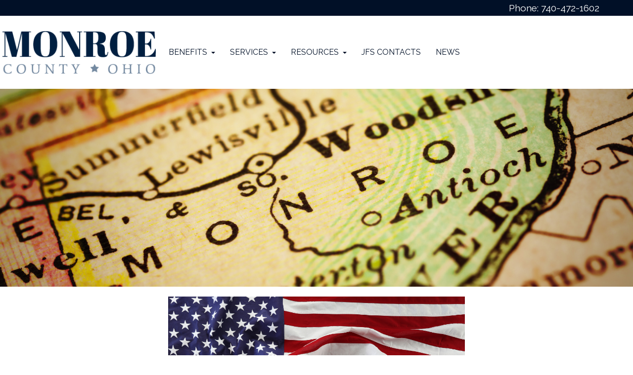

--- FILE ---
content_type: text/html
request_url: https://www.monroecountyjfs.com/
body_size: 2771
content:
<!doctype html>
<html lang="en">
<head>
<meta charset="utf-8">
<title>Monroe County Department of Job and Family Services</title>
<meta name="description" content="Monroe County Department of Family Services Woodsfield is the local county Social Services Department that handles family support social services. These services include a variety of financial resources.
The Ohio Department of Job and Family Services offices help with: Cash Assistance, Child Care Assistance, Child Support, Food Assistance, Health Care. This local office manages these programs. Some people call them the welfare department. You can apply at this office for these welfare services or apply online.">
<meta name="keywords" content="Food Assistance, Cash Assistance, Medical Assistance">
<meta name="author" content="Monroe County Department of Job and Family Services">
<meta name="robots" content="index, follow">
<meta property="og:title" content="Monroe County Department of Job and Family Services">
<meta property="og:description" content="Monroe County Department of Family Services Woodsfield is the local county Social Services Department that handles family support social services. These services include a variety of financial resources. The Ohio Department of Job and Family Services offices help with: Cash Assistance, Child Care Assistance, Child Support, Food Assistance, Health Care. This local office manages these programs. Some people call them the welfare department. You can apply at this office for these welfare services or apply online.">
<meta property="og:url" content="https://www.monroecountyjfs.com/">
<meta property="og:image" content="https://www.monroecountyjfs.com/images/iStock-507070872.jpg">
<meta name="twitter:card" content="summary_large_image">
<meta name="twitter:title" content="Monroe County Department of Job and Family Services">
<meta name="twitter:description" content="Monroe County Department of Family Services Woodsfield is the local county Social Services Department that handles family support social services. These services include a variety of financial resources. The Ohio Department of Job and Family Services offices help with: Cash Assistance, Child Care Assistance, Child Support, Food Assistance, Health Care. This local office manages these programs. Some people call them the welfare department. You can apply at this office for these welfare services or apply online.">
<meta name="twitter:site" content="https://www.monroecountyjfs.com/">
<meta name="twitter:creator" content="@webchickcom">
<meta name="twitter:image" content="https://www.monroecountyjfs.com/images/iStock-507070872.jpg">
<meta name="twitter:image:alt" content="Monroe County Department of Job and Family Services">
<meta name="viewport" content="width=device-width, initial-scale=1.0">
<link href="https://www.monroecountyjfs.com/" rel="canonical">
<link href="font-awesome.min.css" rel="stylesheet">
<link href="https://fonts.googleapis.com/css?family=Raleway:400&subset=latin&display=swap" rel="stylesheet">
<link href="index.css?v=142" rel="stylesheet">
</head>
<body>
<div id="wb_LayoutGridnavmenu" role="navigation">
<div id="LayoutGridnavmenu">
<div class="col-1">
<a class="skip-main" href="/#main"><font color="white" background-color="black">Skip to content</a></font><div id="wb_LayoutGridtp">
<div id="LayoutGridtp">
<div class="row">
<div class="col-1">
</div>
<div class="col-2">
<div id="wb_tpphone">
<span style="color:#FFFFFF;font-family:Raleway;font-size:19px;">Phone: <a href="tel:740-472-1602" class="telehite">740-472-1602</a></span>
</div>
</div>
</div>
</div>
</div>
<div id="wb_LayoutGridmenu">
<div id="LayoutGridmenu">
<div class="col-1">
<div id="wb_logo">
<a href="https://www.monroecountyjfs.com/"><img src="images/logo.png" id="logo" alt="Monroe County Department of Job and Family Services logo" title="Monroe County Department of JFS" width="315" height="89"></a>
</div>
</div>
<div class="col-2">
<div id="wb_Extension2">
<div id="Extension2" class="Extension2" style="width:100%;height:auto !important;">
   <div class="container">
      <div class="navbar-header">
        <button type="button" title="Menu" aria-label="Menu" class="navbar-toggle" data-toggle="collapse" data-target=".Extension2-navbar-collapse">
         <span class="icon-bar"></span>
         <span class="icon-bar"></span>
         <span class="icon-bar"></span>
         </button>
        <p id="Extension2-navbar-text" class="navbar-text">Menu</p>
      </div>
      <div class="Extension2-navbar-collapse collapse">
      <ul class="nav navbar-nav">
      <li class="dropdown">
         <a href="#" class="dropdown-toggle" data-toggle="dropdown">BENEFITS <b class="caret"></b></a>
         <ul class="dropdown-menu">
            <li><a href="https://www.monroecountyjfs.com/unemployment-information.html">Unemployment Information</a></li>
            <li><a href="https://jobseeker.ohiomeansjobs.monster.com/" target="_blank">Ohio Means Jobs</a></li>
            <li><a href="https://benefits.ohio.gov/" target="_blank">Ohio Benefits</a></li>
            <li><a href="https://jfs.ohio.gov/ofam/foodstamps.stm" target="_blank">Ohio EBT (Electronic Benefits Transfer)</a></li>
            <li><a href="https://jfs.ohio.gov/OWF/prc/Guidance/index.stm" target="_blank">Food Assistance</a></li>
            <li><a href="https://www.monroecountyjfs.com/pdf/Request-Assistance-Cash.pdf">Office of Family Assistance Application</a></li>
            <li><a href="https://www.benefits.gov/benefit/1610" target="_blank">Ohio Healthy Start</a></li>
            <li><a href="https://jfs.ohio.gov/CDC/" target="_blank">ODJFS Child Care</a></li>
         </ul>
      </li>
      <li class="dropdown">
         <a href="#" class="dropdown-toggle" data-toggle="dropdown">SERVICES <b class="caret"></b></a>
         <ul class="dropdown-menu">
            <li><a href="https://www.monroecountyjfs.com/children-adult-protective-services.html">Children/Adult Protective Services</a></li>
            <li><a href="https://www.monroecountyjfs.com/child-support-agency.html">Child Support Enforcement</a></li>
            <li><a href="https://www.monroecountyjfs.com/income-maintenance.html">Income Maintenance</a></li>
            <li><a href="https://www.monroecountyjfs.com/workforce-investment.html">Workforce Investment</a></li>
         </ul>
      </li>
      <li class="dropdown">
         <a href="#" class="dropdown-toggle" data-toggle="dropdown">RESOURCES <b class="caret"></b></a>
         <ul class="dropdown-menu">
            <li><a href="https://jobseeker.ohiomeansjobs.monster.com/" target="_blank">Ohio Means Jobs</a></li>
            <li><a href="https://benefits.ohio.gov/" target="_blank">Ohio Benefits</a></li>
            <li><a href="https://medicaid.ohio.gov/" target="_blank">Medicaid</a></li>
            <li><a href="https://jfs.ohio.gov/ofam/foodstamps.stm" target="_blank">Supplemental Nutrition Assistance Program (SNAP)</a></li>
         </ul>
      </li>
      <li class="">
         <a href="https://www.monroecountyjfs.com/contact-JFS.html">JFS CONTACTS</a>
      </li>
      <li class="">
         <a href="https://www.monroecountyjfs.com/news-JFS.html">NEWS</a>
      </li>
      </ul>
      </div>
   </div>
</div>
</div>
</div>
</div>
</div>
</div>
</div>
</div>
<div id="wb_LayoutGridbanner" role="banner">
<div id="LayoutGridbanner">
<div class="row">
<div class="col-1">
</div>
</div>
</div>
</div>
<div id="wb_main" role="main">
<div id="main">
<div class="row">
<div class="col-1">
<div id="wb_Image1">
<img src="images/USA%20Martin%20Luther%20King%2c%20jr.%20day%20Instagram%20Post.png" id="Image1" alt="merry christmas " title="holiday" width="1300" height="1300">
</div>
<div id="wb_LayoutGriresources">
<div id="LayoutGriresources">
<div class="row">
<div class="col-1">
<div id="wb_unemploymentimg">
<a href="unemployment-information.html"><img src="images/job%2dsm.jpg" id="unemploymentimg" alt="together gear" title="unemployment" width="423" height="363"></a>
</div>
<div id="wb_unemploymentlink">
<span style="color:#000000;font-family:Raleway;font-size:20px;"><a href="unemployment-information.html" class="black">UNEMPLOYMENT INFORMATION</a></span>
</div>
</div>
<div class="col-2">
<div id="wb_incomeimg">
<a href="income-maintenance.html"><img src="images/assistance%2dsm.jpg" id="incomeimg" alt="hands arround people cutout" title="income maintenance" width="423" height="363"></a>
</div>
<div id="wb_incometext">
<span style="color:#000000;font-family:Raleway;font-size:20px;"><a href="income-maintenance.html" class="black">INCOME MAINTENANCE</a></span>
</div>
</div>
<div class="col-3">
<div id="wb_workforceimg">
<a href="workforce-investment.html"><img src="images/OhioMeansJobs%2bMonroe%2dCounty%2dVERT%2dCOLOR.jpg" id="workforceimg" alt="man standing with orange vest" title="workforce" width="423" height="486"></a>
</div>
<div id="wb_workforcetext">
<span style="color:#000000;font-family:Raleway;font-size:20px;"><a href="workforce-investment.html" class="black">WORKFORCE</a></span>
</div>
</div>
</div>
</div>
</div>
<div id="wb_LayoutGridsupport">
<div id="LayoutGridsupport">
<div class="col-1">
<div id="wb_kids">
<img src="images/iStock%2d1018792424.jpg" id="kids" alt="kids all lines up" title="child supprt" width="433" height="289">
</div>
</div>
<div class="col-2">
<div id="wb_support">
<span style="color:#DCDCDC;font-family:Raleway;font-size:19px;">Monroe County Job and Family Services </span><span style="color:#FFFFFF;font-family:Raleway;font-size:24px;"><br></span><h1><a href="https://www.monroecountyjfs.com/child-support-agency.html" class="white">Child Support Enforcement</a></h1>
</div>
<div id="wb_Text1">
<span style="color:#DCDCDC;font-family:Raleway;font-size:19px;">The Ohio Valley Educational Service Center, in collaboration with Switzerland of Ohio Schools, is considering expanding preschool services to students in the Switzerland school district.</span>
</div>
</div>
</div>
</div>
</div>
</div>
</div>
</div>
<div id="wb_LayoutGridfooter" role="contentinfo">
<div id="LayoutGridfooter">
<div class="row">
<div class="col-1">
<div id="wb_LayoutGridftlist">
<div id="LayoutGridftlist">
<div class="row">
<div class="col-1">
<div id="wb_ftaddress">
<span style="color:#000000;font-family:Raleway;font-size:19px;line-height:25px;">JOB AND FAMILY SERVICES</span><span style="color:#000000;font-family:Raleway;font-size:16px;line-height:25px;"><br></span><span style="color:#000000;font-family:Arial;font-size:16px;line-height:25px;">____________________________</span><span style="color:#000000;font-family:Raleway;font-size:16px;line-height:26px;"><br><br>Director<br>Jeanette Schwall<br><br>Location<br>100 Home Avenue<br>Woodsfield, Ohio 43793<br><br>Contact<br>Phone: <a href="tel:740-472-1602" class="telblack">740-472-1602</a><br>Fax: <a href="tel:740-472-5666" class="telblack">740-472-5666</a><br><br>Hours of Operation<br>Monday-Thursday<br>7:00am - 4:30pm</span>
</div>
</div>
<div class="col-2">
<div id="wb_ftservice">
<span style="color:#000000;font-family:Raleway;font-size:19px;line-height:25px;">SERVICES</span><span style="color:#000000;font-family:Raleway;font-size:16px;line-height:25px;"><br></span><span style="color:#000000;font-family:Arial;font-size:16px;line-height:25px;">____________________________</span><span style="color:#000000;font-family:Raleway;font-size:16px;line-height:26px;"><br><br><a href="children-adult-protective-services.html" class="blacknoline">Children/Adult Protective Services</a><br><a href="child-support-agency.html" class="blacknoline">Child Support Enforcement</a><br><a href="income-maintenance.html" class="blacknoline">Income Maintenance</a><br><a href="workforce-investment.html" class="blacknoline">Workforce Investment</a></span>
</div>
</div>
<div class="col-3">
<div id="wb_ftbenefits">
<span style="color:#000000;font-family:Raleway;font-size:19px;line-height:25px;">BENEFITS + APPLICATIONS</span><span style="color:#000000;font-family:Raleway;font-size:16px;line-height:25px;"><br></span><span style="color:#000000;font-family:Arial;font-size:16px;line-height:25px;">____________________________</span><span style="color:#000000;font-family:Raleway;font-size:16px;line-height:26px;"><br><br><a href="https://www.monroecountyjfs.com/unemployment-information.html" class="blacknoline" target="_blank">Unemployment Information</a><br><a href="https://jobseeker.ohiomeansjobs.monster.com/" class="blacknoline" rel="nofollow" target="_blank">Ohio Means Jobs</a><br><a href="https://benefits.ohio.gov/" class="blacknoline" rel="nofollow" target="_blank" title="ohio benefits">Ohio Benefits</a><br><a href="https://jfs.ohio.gov/ofam/foodstamps.stm" class="blacknoline" rel="nofollow" target="_blank">Ohio EBT (Electronic Benefits Transfer)</a><br><a href="https://jfs.ohio.gov/OWF/prc/Guidance/index.stm" class="blacknoline" rel="nofollow" target="_blank">Food Assistance</a><br><a href="pdf/Request-Assistance-Cash.pdf" class="blacknoline" rel="nofollow" target="_blank">Office of Family Assistance Application</a><br><a href="https://www.benefits.gov/benefit/1610" class="blacknoline" rel="nofollow" target="_blank">Ohio Healthy Start</a><br><a href="https://jfs.ohio.gov/CDC/" class="blacknoline" rel="nofollow" target="_blank">ODJFS Child Care</a><br><a href="https://benefits.ohio.gov/eligibility-check.html?lang=" class="blacknoline" rel="nofollow" target="_blank">Medicaid</a><br><a href="https://www.fns.usda.gov/snap/state-directory" class="blacknoline" rel="nofollow" target="_blank" title="Snap Program">Supplemental Nutrition Assistance Program (SNAP)</a></span>
</div>
</div>
</div>
</div>
</div>
<div id="wb_LayoutGridconnect">
<div id="LayoutGridconnect">
<div class="row">
<div class="col-1">
<div id="wb_connectwithus">
<span style="color:#000000;font-family:Arial;font-size:16px;">____________________________<br></span><span style="color:#000000;font-family:Raleway;font-size:16px;"><br>CONNECT WITH US<br></span><span style="color:#000000;font-family:Arial;font-size:16px;">____________________________</span>
</div>
</div>
</div>
</div>
</div>
<div id="wb_LayoutGridsocial">
<div id="LayoutGridsocial">
<div class="col-1">
<div id="wb_Icon1">
<a href="https://www.facebook.com/MonroeCountyJFS/" rel="nofollow" target="_blank" title="Facebook Monroe County"><div id="Icon1" alt="Facebook Monroe County icon"><i class="fa fa-facebook-official"></i></div></a>
</div>
</div>
<div class="col-2">
<div id="wb_facebook">
<span style="color:#000000;font-family:Raleway;font-size:19px;"><a href="https://www.facebook.com/MonroeCountyJFS/" class="blacknoline" target="_blank">Facebook</a></span>
</div>
</div>
</div>
</div>
<div id="wb_LayoutGridcopyright">
<div id="LayoutGridcopyright">
<div class="row">
<div class="col-1">
<div id="wb_copyright">
<span style="color:#000000;font-family:Raleway;font-size:15px;"><a href="accessibility-statement.html" class="black">Accessibility Statement</a><br>&#0169; 2026 Monroe County Department of Job and Family Services<br>Workforce/CCMEP/WIOA<br>Website by <a href="https://www.webchick.com" class="blacknoline" target="_blank">Web Chick</a></span>
</div>
</div>
</div>
</div>
</div>
</div>
</div>
</div>
</div>
<script src="jquery-3.7.1.min.js"></script>
<script src="collapse.js"></script>
<script src="dropdown.js"></script>
<script>
$(document).ready(function()
{
   $(document).on('click','.Extension2-navbar-collapse.in',function(e)
   {
      if ($(e.target).is('a') && ($(e.target).attr('class') != 'dropdown-toggle')) 
      {
         $(this).collapse('hide');
      }
   });
});
</script>
</body>
</html>

--- FILE ---
content_type: text/css
request_url: https://www.monroecountyjfs.com/index.css?v=142
body_size: 4067
content:
body
{
   background-color: #FFFFFF;
   color: #000000;
   font-family: Arial;
   font-weight: normal;
   font-size: 13px;
   line-height: 1.1875;
   margin: 0;
   padding: 0;
}
a.black
{
   color: #000000;
   text-decoration: underline;
}
a.black:visited
{
   color: #000000;
   text-decoration: underline;
}
a.black:active
{
   color: #000000;
   text-decoration: underline;
}
a.black:hover
{
   color: #000000;
   text-decoration: none;
}
a.telblack
{
   color: #000000;
   text-decoration: none;
}
a.telblack:visited
{
   color: #000000;
   text-decoration: none;
}
a.telblack:active
{
   color: #000000;
   text-decoration: none;
}
a.telblack:hover
{
   color: #000000;
   text-decoration: none;
}
a.blacknoline
{
   color: #000000;
   text-decoration: none;
}
a.blacknoline:visited
{
   color: #000000;
   text-decoration: none;
}
a.blacknoline:active
{
   color: #000000;
   text-decoration: none;
}
a.blacknoline:hover
{
   color: #000000;
   text-decoration: underline;
}
a.telehite
{
   color: #FFFFFF;
   text-decoration: none;
}
a.telehite:visited
{
   color: #FFFFFF;
   text-decoration: none;
}
a.telehite:active
{
   color: #FFFFFF;
   text-decoration: none;
}
a.telehite:hover
{
   color: #FFFFFF;
   text-decoration: none;
}
a.white
{
   color: #FFFFFF;
   text-decoration: underline;
}
a.white:visited
{
   color: #FFFFFF;
   text-decoration: underline;
}
a.white:active
{
   color: #FFFFFF;
   text-decoration: underline;
}
a.white:hover
{
   color: #FFFFFF;
   text-decoration: none;
}
h1, .h1
{
   font-family: Raleway;
   font-weight: normal;
   font-size: 29px;
   text-decoration: none;
   color: #FFFFFF;
   --color: #FFFFFF;
   background-color: transparent;
   margin: 0 0 0 0;
   padding: 0 0 0 0;
   display: inline;
}
@media only screen and (min-width: 1024px) and (max-width: 1299px)
{
}
@media only screen and (max-width: 1023px)
{
}
#wb_Image1
{
   margin: 0;
   vertical-align: top;
}
#Image1
{
   border: 0px solid #000000;
   border-radius: 0px;
   box-sizing: border-box;
   padding: 0;
   display: block;
   width: 100%;
   height: auto;
   max-width: 600px;
   margin-left: auto;
   margin-right: auto;
   vertical-align: top;
}
#wb_LayoutGridtp
{
   clear: both;
   position: relative;
   table-layout: fixed;
   display: table;
   text-align: center;
   width: 100%;
   background-color: #011027;
   background-image: none;
   border: 0px solid #CCCCCC;
   border-radius: 0px;
   box-sizing: border-box;
   margin: 0;
}
#LayoutGridtp
{
   box-sizing: border-box;
   padding: 0;
   margin-right: auto;
   margin-left: auto;
   max-width: 1300px;
}
#LayoutGridtp > .row
{
   margin-right: 0;
   margin-left: 0;
}
#LayoutGridtp > .row > .col-1, #LayoutGridtp > .row > .col-2
{
   box-sizing: border-box;
   font-size: 0;
   min-height: 1px;
   padding-right: 0px;
   padding-left: 0px;
   position: relative;
}
#LayoutGridtp > .row > .col-1, #LayoutGridtp > .row > .col-2
{
   float: left;
}
#LayoutGridtp > .row > .col-1
{
   background-color: transparent;
   background-image: none;
   border: 0px solid #FFFFFF;
   border-radius: 0px;
   width: 75%;
   text-align: left;
}
#LayoutGridtp > .row > .col-2
{
   background-color: transparent;
   background-image: none;
   border: 0px solid #FFFFFF;
   border-radius: 0px;
   width: 25%;
   text-align: center;
}
#LayoutGridtp:before,
#LayoutGridtp:after,
#LayoutGridtp .row:before,
#LayoutGridtp .row:after
{
   display: table;
   content: " ";
}
#LayoutGridtp:after,
#LayoutGridtp .row:after
{
   clear: both;
}
@media (max-width: 1024px)
{
#LayoutGridtp > .row > .col-1, #LayoutGridtp > .row > .col-2
{
   float: none;
   width: 100% !important;
}
}
#wb_LayoutGridnavmenu
{
   clear: both;
   position: relative;
   table-layout: fixed;
   display: table;
   text-align: center;
   width: 100%;
   background-color: #000000;
   background-image: none;
   border: 0px solid #CCCCCC;
   border-radius: 0px;
   box-sizing: border-box;
   margin: 0;
}
#LayoutGridnavmenu
{
   box-sizing: border-box;
   display: flex;
   flex-direction: row;
   flex-wrap: wrap;
   padding: 0;
   margin-right: auto;
   margin-left: auto;
}
#LayoutGridnavmenu > .col-1
{
   box-sizing: border-box;
   font-size: 0;
   min-height: 1px;
   padding-right: 0px;
   padding-left: 0px;
   position: relative;
}
#LayoutGridnavmenu > .col-1
{
   flex: 0 0 auto;
}
#LayoutGridnavmenu > .col-1
{
   background-color: transparent;
   background-image: none;
   border: 0px solid #FFFFFF;
   border-radius: 0px;
   flex-basis: 100%;
   max-width: 100%;
   display: flex;
   flex-wrap: wrap;
   align-content: center;
   align-self: stretch;
   align-items: center;
   justify-content: center;
   text-align: center;
}
@media (max-width: 900px)
{
#LayoutGridnavmenu > .col-1
{
   flex-basis: 100% !important;
   max-width: 100% !important;
}
}
#wb_LayoutGridbanner
{
   clear: both;
   position: relative;
   table-layout: fixed;
   display: table;
   text-align: center;
   width: 100%;
   background-color: transparent;
   background-image: url('images/iStock%2d507070872.jpg');
   background-repeat: no-repeat;
   background-position: center center;
   background-attachment: scroll;
   background-size: cover;
   border: 0px solid #CCCCCC;
   border-radius: 0px;
   box-sizing: border-box;
   margin: 0;
}
#LayoutGridbanner
{
   box-sizing: border-box;
   padding: 200px 15px 200px 15px;
   margin-right: auto;
   margin-left: auto;
}
#LayoutGridbanner > .row
{
   margin-right: -15px;
   margin-left: -15px;
}
#LayoutGridbanner > .row > .col-1
{
   box-sizing: border-box;
   font-size: 0;
   min-height: 1px;
   padding-right: 15px;
   padding-left: 15px;
   position: relative;
}
#LayoutGridbanner > .row > .col-1
{
   float: left;
}
#LayoutGridbanner > .row > .col-1
{
   background-color: transparent;
   background-image: none;
   border: 0px solid #FFFFFF;
   border-radius: 0px;
   width: 100%;
   text-align: left;
}
#LayoutGridbanner:before,
#LayoutGridbanner:after,
#LayoutGridbanner .row:before,
#LayoutGridbanner .row:after
{
   display: table;
   content: " ";
}
#LayoutGridbanner:after,
#LayoutGridbanner .row:after
{
   clear: both;
}
@media (max-width: 480px)
{
#LayoutGridbanner > .row > .col-1
{
   float: none;
   width: 100% !important;
}
}
#wb_logo
{
   margin: 0;
   vertical-align: top;
}
#logo
{
   border: 0px solid #000000;
   border-radius: 0px;
   box-sizing: border-box;
   padding: 0;
   display: block;
   width: 100%;
   height: auto;
   max-width: 340px;
   margin-left: auto;
   margin-right: auto;
   vertical-align: top;
}
#wb_LayoutGridmenu
{
   clear: both;
   position: relative;
   table-layout: fixed;
   display: table;
   text-align: center;
   width: 100%;
   background-color: #FFFFFF;
   background-image: none;
   border: 0px solid #CCCCCC;
   border-radius: 0px;
   box-sizing: border-box;
   margin: 0;
}
#LayoutGridmenu
{
   box-sizing: border-box;
   display: flex;
   flex-direction: row;
   flex-wrap: wrap;
   padding: 10px 0 10px 0;
   margin-right: auto;
   margin-left: auto;
   max-width: 1300px;
}
#LayoutGridmenu > .col-1, #LayoutGridmenu > .col-2
{
   box-sizing: border-box;
   font-size: 0;
   min-height: 1px;
   padding-right: 5px;
   padding-left: 5px;
   position: relative;
}
#LayoutGridmenu > .col-1, #LayoutGridmenu > .col-2
{
   flex: 0 0 auto;
}
#LayoutGridmenu > .col-1
{
   background-color: transparent;
   background-image: none;
   border: 0px solid #FFFFFF;
   border-radius: 0px;
   flex-basis: 25%;
   max-width: 25%;
   display: flex;
   flex-wrap: wrap;
   align-content: flex-start;
   align-self: stretch;
   align-items: flex-start;
   justify-content: flex-start;
   text-align: left;
}
#LayoutGridmenu > .col-2
{
   background-color: transparent;
   background-image: none;
   border: 0px solid #FFFFFF;
   border-radius: 0px;
   flex-basis: 75%;
   max-width: 75%;
   display: flex;
   flex-wrap: wrap;
   align-content: center;
   align-self: stretch;
   align-items: center;
   justify-content: flex-start;
   text-align: left;
}
@media (max-width: 1024px)
{
#LayoutGridmenu > .col-1, #LayoutGridmenu > .col-2
{
   flex-basis: 100% !important;
   max-width: 100% !important;
}
}
#wb_main
{
   clear: both;
   position: relative;
   table-layout: fixed;
   display: table;
   text-align: center;
   width: 100%;
   background-color: transparent;
   background-image: none;
   border: 0px solid #CCCCCC;
   border-radius: 0px;
   box-sizing: border-box;
   margin: 0;
}
#main
{
   box-sizing: border-box;
   padding: 20px 0 0 0;
   margin-right: auto;
   margin-left: auto;
   max-width: 1300px;
}
#main > .row
{
   margin-right: 0;
   margin-left: 0;
}
#main > .row > .col-1
{
   box-sizing: border-box;
   font-size: 0;
   min-height: 1px;
   padding-right: 0px;
   padding-left: 0px;
   position: relative;
}
#main > .row > .col-1
{
   float: left;
}
#main > .row > .col-1
{
   background-color: transparent;
   background-image: none;
   border: 0px solid #FFFFFF;
   border-radius: 0px;
   width: 100%;
   text-align: center;
}
#main:before,
#main:after,
#main .row:before,
#main .row:after
{
   display: table;
   content: " ";
}
#main:after,
#main .row:after
{
   clear: both;
}
@media (max-width: 1024px)
{
#main > .row > .col-1
{
   float: none;
   width: 100% !important;
}
}
#wb_tpphone 
{
   background-color: transparent;
   background-image: none;
   border: 0px solid #000000;
   border-radius: 0px;
   padding: 5px 5px 5px 5px;
   margin: 0;
   text-align: center;
}
#wb_tpphone div
{
   text-align: center;
}
#wb_tpphone
{
   display: block;
   margin: 0;
   box-sizing: border-box;
   width: 100%;
}
#wb_LayoutGridfooter
{
   clear: both;
   position: relative;
   table-layout: fixed;
   display: table;
   text-align: center;
   width: 100%;
   background-color: #E8E8E8;
   background-image: none;
   border: 0px solid #CCCCCC;
   border-radius: 0px;
   box-sizing: border-box;
   margin: 0;
}
#LayoutGridfooter
{
   box-sizing: border-box;
   padding: 0;
   margin-right: auto;
   margin-left: auto;
}
#LayoutGridfooter > .row
{
   margin-right: 0;
   margin-left: 0;
}
#LayoutGridfooter > .row > .col-1
{
   box-sizing: border-box;
   font-size: 0;
   min-height: 1px;
   padding-right: 0px;
   padding-left: 0px;
   position: relative;
}
#LayoutGridfooter > .row > .col-1
{
   float: left;
}
#LayoutGridfooter > .row > .col-1
{
   background-color: transparent;
   background-image: none;
   border: 0px solid #FFFFFF;
   border-radius: 0px;
   width: 100%;
   text-align: left;
}
#LayoutGridfooter:before,
#LayoutGridfooter:after,
#LayoutGridfooter .row:before,
#LayoutGridfooter .row:after
{
   display: table;
   content: " ";
}
#LayoutGridfooter:after,
#LayoutGridfooter .row:after
{
   clear: both;
}
@media (max-width: 480px)
{
#LayoutGridfooter > .row > .col-1
{
   float: none;
   width: 100% !important;
}
}
#wb_LayoutGridftlist
{
   clear: both;
   position: relative;
   table-layout: fixed;
   display: table;
   text-align: center;
   width: 100%;
   background-color: transparent;
   background-image: none;
   border: 0px solid #CCCCCC;
   border-radius: 0px;
   box-sizing: border-box;
   margin: 0;
}
#LayoutGridftlist
{
   box-sizing: border-box;
   padding: 20px 15px 10px 15px;
   margin-right: auto;
   margin-left: auto;
   max-width: 1300px;
}
#LayoutGridftlist > .row
{
   margin-right: -15px;
   margin-left: -15px;
}
#LayoutGridftlist > .row > .col-1, #LayoutGridftlist > .row > .col-2, #LayoutGridftlist > .row > .col-3
{
   box-sizing: border-box;
   font-size: 0;
   min-height: 1px;
   padding-right: 15px;
   padding-left: 15px;
   position: relative;
}
#LayoutGridftlist > .row > .col-1, #LayoutGridftlist > .row > .col-2, #LayoutGridftlist > .row > .col-3
{
   float: left;
}
#LayoutGridftlist > .row > .col-1
{
   background-color: transparent;
   background-image: none;
   border: 0px solid #FFFFFF;
   border-radius: 0px;
   width: 33.33333333%;
   text-align: left;
}
#LayoutGridftlist > .row > .col-2
{
   background-color: transparent;
   background-image: none;
   border: 0px solid #FFFFFF;
   border-radius: 0px;
   width: 33.33333333%;
   text-align: left;
}
#LayoutGridftlist > .row > .col-3
{
   background-color: transparent;
   background-image: none;
   border: 0px solid #FFFFFF;
   border-radius: 0px;
   width: 33.33333333%;
   text-align: left;
}
#LayoutGridftlist:before,
#LayoutGridftlist:after,
#LayoutGridftlist .row:before,
#LayoutGridftlist .row:after
{
   display: table;
   content: " ";
}
#LayoutGridftlist:after,
#LayoutGridftlist .row:after
{
   clear: both;
}
@media (max-width: 1024px)
{
#LayoutGridftlist > .row > .col-1, #LayoutGridftlist > .row > .col-2, #LayoutGridftlist > .row > .col-3
{
   float: none;
   width: 100% !important;
}
}
#wb_ftaddress 
{
   background-color: transparent;
   background-image: none;
   border: 0px solid #000000;
   border-radius: 0px;
   padding: 0 0 30px 0;
   margin: 0;
   text-align: left;
}
#wb_ftaddress div
{
   text-align: left;
}
#wb_ftaddress
{
   display: block;
   margin: 0;
   box-sizing: border-box;
   width: 100%;
}
#wb_ftservice 
{
   background-color: transparent;
   background-image: none;
   border: 0px solid #000000;
   border-radius: 0px;
   padding: 0 0 30px 0;
   margin: 0;
   text-align: left;
}
#wb_ftservice div
{
   text-align: left;
}
#wb_ftservice
{
   display: block;
   margin: 0;
   box-sizing: border-box;
   width: 100%;
}
#wb_LayoutGridconnect
{
   clear: both;
   position: relative;
   table-layout: fixed;
   display: table;
   text-align: center;
   width: 100%;
   background-color: transparent;
   background-image: none;
   border: 0px solid #CCCCCC;
   border-radius: 0px;
   box-sizing: border-box;
   margin: 0;
}
#LayoutGridconnect
{
   box-sizing: border-box;
   padding: 0 15px 0 15px;
   margin-right: auto;
   margin-left: auto;
   max-width: 1300px;
}
#LayoutGridconnect > .row
{
   margin-right: -15px;
   margin-left: -15px;
}
#LayoutGridconnect > .row > .col-1
{
   box-sizing: border-box;
   font-size: 0;
   min-height: 1px;
   padding-right: 15px;
   padding-left: 15px;
   position: relative;
}
#LayoutGridconnect > .row > .col-1
{
   float: left;
}
#LayoutGridconnect > .row > .col-1
{
   background-color: transparent;
   background-image: none;
   border: 0px solid #FFFFFF;
   border-radius: 0px;
   width: 100%;
   text-align: left;
}
#LayoutGridconnect:before,
#LayoutGridconnect:after,
#LayoutGridconnect .row:before,
#LayoutGridconnect .row:after
{
   display: table;
   content: " ";
}
#LayoutGridconnect:after,
#LayoutGridconnect .row:after
{
   clear: both;
}
@media (max-width: 1024px)
{
#LayoutGridconnect > .row > .col-1
{
   float: none;
   width: 100% !important;
}
}
#wb_connectwithus 
{
   background-color: transparent;
   background-image: none;
   border: 0px solid #000000;
   border-radius: 0px;
   padding: 0;
   margin: 0;
   text-align: center;
}
#wb_connectwithus div
{
   text-align: center;
}
#wb_connectwithus
{
   display: block;
   margin: 0;
   box-sizing: border-box;
   width: 100%;
}
#wb_LayoutGridsocial
{
   clear: both;
   position: relative;
   table-layout: fixed;
   display: table;
   text-align: center;
   width: 100%;
   background-color: transparent;
   background-image: none;
   border: 0px solid #CCCCCC;
   border-radius: 0px;
   box-sizing: border-box;
   margin: 0;
}
#LayoutGridsocial
{
   box-sizing: border-box;
   display: flex;
   flex-direction: row;
   flex-wrap: wrap;
   padding: 20px 0 20px 0;
   margin-right: auto;
   margin-left: auto;
   max-width: 400px;
}
#LayoutGridsocial > .col-1, #LayoutGridsocial > .col-2
{
   box-sizing: border-box;
   font-size: 0;
   min-height: 1px;
   padding-right: 10px;
   padding-left: 10px;
   position: relative;
}
#LayoutGridsocial > .col-1, #LayoutGridsocial > .col-2
{
   flex: 0 0 auto;
}
#LayoutGridsocial > .col-1
{
   background-color: transparent;
   background-image: none;
   border: 0px solid #FFFFFF;
   border-radius: 0px;
   flex-basis: 50%;
   max-width: 50%;
   display: flex;
   flex-wrap: wrap;
   align-content: flex-start;
   align-self: stretch;
   align-items: flex-start;
   justify-content: flex-end;
   text-align: right;
}
#LayoutGridsocial > .col-2
{
   background-color: transparent;
   background-image: none;
   border: 0px solid #FFFFFF;
   border-radius: 0px;
   flex-basis: 50%;
   max-width: 50%;
   display: flex;
   flex-wrap: wrap;
   align-content: center;
   align-self: stretch;
   align-items: center;
   justify-content: center;
   text-align: center;
}
@media (max-width: 300px)
{
#LayoutGridsocial > .col-1, #LayoutGridsocial > .col-2
{
   flex-basis: 100% !important;
   max-width: 100% !important;
}
}
#wb_facebook 
{
   background-color: transparent;
   background-image: none;
   border: 0px solid #000000;
   border-radius: 0px;
   padding: 0 10px 0 0;
   margin: 0;
   text-align: left;
}
#wb_facebook div
{
   text-align: left;
}
#wb_facebook
{
   display: block;
   margin: 0;
   box-sizing: border-box;
   width: 100%;
}
#wb_LayoutGridcopyright
{
   clear: both;
   position: relative;
   table-layout: fixed;
   display: table;
   text-align: center;
   width: 100%;
   background-color: transparent;
   background-image: none;
   border: 0px solid #CCCCCC;
   border-radius: 0px;
   box-sizing: border-box;
   margin: 0;
}
#LayoutGridcopyright
{
   box-sizing: border-box;
   padding: 0 15px 0 15px;
   margin-right: auto;
   margin-left: auto;
   max-width: 1300px;
}
#LayoutGridcopyright > .row
{
   margin-right: -15px;
   margin-left: -15px;
}
#LayoutGridcopyright > .row > .col-1
{
   box-sizing: border-box;
   font-size: 0;
   min-height: 1px;
   padding-right: 15px;
   padding-left: 15px;
   position: relative;
}
#LayoutGridcopyright > .row > .col-1
{
   float: left;
}
#LayoutGridcopyright > .row > .col-1
{
   background-color: transparent;
   background-image: none;
   border: 0px solid #FFFFFF;
   border-radius: 0px;
   width: 100%;
   text-align: left;
}
#LayoutGridcopyright:before,
#LayoutGridcopyright:after,
#LayoutGridcopyright .row:before,
#LayoutGridcopyright .row:after
{
   display: table;
   content: " ";
}
#LayoutGridcopyright:after,
#LayoutGridcopyright .row:after
{
   clear: both;
}
@media (max-width: 480px)
{
#LayoutGridcopyright > .row > .col-1
{
   float: none;
   width: 100% !important;
}
}
#wb_copyright 
{
   background-color: transparent;
   background-image: none;
   border: 0px solid #000000;
   border-radius: 0px;
   padding: 20px 0 20px 0;
   margin: 0;
   text-align: center;
}
#wb_copyright div
{
   text-align: center;
}
#wb_copyright
{
   display: block;
   margin: 0;
   box-sizing: border-box;
   width: 100%;
}
#wb_LayoutGriresources
{
   clear: both;
   position: relative;
   table-layout: fixed;
   display: table;
   text-align: center;
   width: 100%;
   background-color: transparent;
   background-image: none;
   border: 0px solid #CCCCCC;
   border-radius: 0px;
   box-sizing: border-box;
   margin: 0;
}
#LayoutGriresources
{
   box-sizing: border-box;
   padding: 40px 5px 0 5px;
   margin-right: auto;
   margin-left: auto;
   max-width: 1400px;
}
#LayoutGriresources > .row
{
   margin-right: -5px;
   margin-left: -5px;
}
#LayoutGriresources > .row > .col-1, #LayoutGriresources > .row > .col-2, #LayoutGriresources > .row > .col-3
{
   box-sizing: border-box;
   font-size: 0;
   min-height: 1px;
   padding-right: 5px;
   padding-left: 5px;
   position: relative;
}
#LayoutGriresources > .row > .col-1, #LayoutGriresources > .row > .col-2, #LayoutGriresources > .row > .col-3
{
   float: left;
}
#LayoutGriresources > .row > .col-1
{
   background-color: transparent;
   background-image: none;
   border: 0px solid #FFFFFF;
   border-radius: 0px;
   width: 33.33333333%;
   text-align: left;
}
#LayoutGriresources > .row > .col-2
{
   background-color: transparent;
   background-image: none;
   border: 0px solid #FFFFFF;
   border-radius: 0px;
   width: 33.33333333%;
   text-align: left;
}
#LayoutGriresources > .row > .col-3
{
   background-color: transparent;
   background-image: none;
   border: 0px solid #FFFFFF;
   border-radius: 0px;
   width: 33.33333333%;
   text-align: left;
}
#LayoutGriresources:before,
#LayoutGriresources:after,
#LayoutGriresources .row:before,
#LayoutGriresources .row:after
{
   display: table;
   content: " ";
}
#LayoutGriresources:after,
#LayoutGriresources .row:after
{
   clear: both;
}
@media (max-width: 950px)
{
#LayoutGriresources > .row > .col-1, #LayoutGriresources > .row > .col-2, #LayoutGriresources > .row > .col-3
{
   float: none;
   width: 100% !important;
}
}
#wb_unemploymentimg
{
   margin: 0;
   vertical-align: top;
}
#unemploymentimg
{
   border: 0px solid #000000;
   border-radius: 0px;
   box-sizing: border-box;
   padding: 0;
   display: block;
   width: 100%;
   height: auto;
   max-width: 350px;
   margin-left: auto;
   margin-right: auto;
   vertical-align: top;
}
#wb_unemploymentlink 
{
   background-color: transparent;
   background-image: none;
   border: 0px solid #000000;
   border-radius: 0px;
   padding: 20px 0 20px 0;
   margin: 0;
   text-align: center;
}
#wb_unemploymentlink div
{
   text-align: center;
}
#wb_unemploymentlink
{
   display: block;
   margin: 0;
   box-sizing: border-box;
   width: 100%;
}
#wb_incomeimg
{
   margin: 0;
   vertical-align: top;
}
#incomeimg
{
   border: 0px solid #000000;
   border-radius: 0px;
   box-sizing: border-box;
   padding: 0;
   display: block;
   width: 100%;
   height: auto;
   max-width: 350px;
   margin-left: auto;
   margin-right: auto;
   vertical-align: top;
}
#wb_incometext 
{
   background-color: transparent;
   background-image: none;
   border: 0px solid #000000;
   border-radius: 0px;
   padding: 20px 0 20px 0;
   margin: 0;
   text-align: center;
}
#wb_incometext div
{
   text-align: center;
}
#wb_incometext
{
   display: block;
   margin: 0;
   box-sizing: border-box;
   width: 100%;
}
#wb_workforcetext 
{
   background-color: transparent;
   background-image: none;
   border: 0px solid #000000;
   border-radius: 0px;
   padding: 20px 0 20px 0;
   margin: 0;
   text-align: center;
}
#wb_workforcetext div
{
   text-align: center;
}
#wb_workforcetext
{
   display: block;
   margin: 0;
   box-sizing: border-box;
   width: 100%;
}
#wb_workforceimg
{
   margin: 0;
   vertical-align: top;
}
#workforceimg
{
   border: 0px solid #000000;
   border-radius: 0px;
   box-sizing: border-box;
   padding: 0;
   display: block;
   width: 100%;
   height: auto;
   max-width: 260px;
   margin-left: auto;
   margin-right: auto;
   vertical-align: top;
}
#wb_LayoutGridsupport
{
   clear: both;
   position: relative;
   table-layout: fixed;
   display: table;
   text-align: center;
   width: 100%;
   background-color: #011027;
   background-image: none;
   border: 0px solid #CCCCCC;
   border-radius: 0px;
   box-sizing: border-box;
   margin: 0;
}
#LayoutGridsupport
{
   box-sizing: border-box;
   display: flex;
   flex-direction: row;
   flex-wrap: wrap;
   padding: 0;
   margin-right: auto;
   margin-left: auto;
}
#LayoutGridsupport > .col-1, #LayoutGridsupport > .col-2
{
   box-sizing: border-box;
   font-size: 0;
   min-height: 1px;
   padding-right: 0px;
   padding-left: 0px;
   position: relative;
}
#LayoutGridsupport > .col-1, #LayoutGridsupport > .col-2
{
   flex: 0 0 auto;
}
#LayoutGridsupport > .col-1
{
   background-color: transparent;
   background-image: none;
   border: 0px solid #FFFFFF;
   border-radius: 0px;
   flex-basis: 33.33333333%;
   max-width: 33.33333333%;
   display: flex;
   flex-wrap: wrap;
   align-content: flex-start;
   align-self: stretch;
   align-items: flex-start;
   justify-content: flex-start;
   text-align: left;
}
#LayoutGridsupport > .col-2
{
   background-color: transparent;
   background-image: none;
   border: 0px solid #FFFFFF;
   border-radius: 0px;
   flex-basis: 66.66666667%;
   max-width: 66.66666667%;
   display: flex;
   flex-wrap: wrap;
   align-content: center;
   align-self: stretch;
   align-items: center;
   justify-content: center;
   text-align: center;
}
@media (max-width: 950px)
{
#LayoutGridsupport > .col-1, #LayoutGridsupport > .col-2
{
   flex-basis: 100% !important;
   max-width: 100% !important;
}
}
#wb_support 
{
   background-color: transparent;
   background-image: none;
   border: 0px solid #000000;
   border-radius: 0px;
   padding: 20px 0 20px 20px;
   margin: 0;
   text-align: left;
}
#wb_support div
{
   text-align: left;
}
#wb_support
{
   display: block;
   margin: 0;
   box-sizing: border-box;
   width: 100%;
}
#wb_kids
{
   margin: 0;
   vertical-align: top;
}
#kids
{
   border: 0px solid #000000;
   border-radius: 0px;
   box-sizing: border-box;
   padding: 0;
   display: block;
   width: 100%;
   height: auto;
   max-width: 900px;
   margin-left: auto;
   margin-right: auto;
   vertical-align: top;
}
#wb_ftbenefits 
{
   background-color: transparent;
   background-image: none;
   border: 0px solid #000000;
   border-radius: 0px;
   padding: 0 0 30px 0;
   margin: 0;
   text-align: left;
}
#wb_ftbenefits div
{
   text-align: left;
}
#wb_ftbenefits
{
   display: block;
   margin: 0;
   box-sizing: border-box;
   width: 100%;
}
#wb_Text1 
{
   background-color: transparent;
   background-image: none;
   border: 0px solid #000000;
   border-radius: 0px;
   padding: 20px 0 20px 20px;
   margin: 0;
   text-align: left;
}
#wb_Text1 div
{
   text-align: left;
}
#wb_Text1
{
   display: block;
   margin: 0;
   box-sizing: border-box;
   width: 100%;
}
.Extension2 .hide 
{
   display: none!important;
}
.Extension2 .show 
{
   display: block!important;
}
.Extension2 .hidden
{
   display: none!important;
   visibility: hidden!important;
}
.Extension2 .nav, .Extension2 .navbar-text
{
   font-family: Raleway;
   font-size: 19px;
   font-weight: normal;
   font-style: normal;
   color: #011027;
   text-align: left;
}
.Extension2 .nav, .Extension2 *
{
   margin: 0;
   padding: 0;
   -webkit-box-sizing: border-box;
   -moz-box-sizing: border-box;
   box-sizing: border-box;
   list-style: none;
}
.Extension2 .nav:before,
.Extension2 .nav:after 
{
   content: " ";
   display: table;
}
.Extension2 .nav:after 
{
   clear: both;
}
.Extension2 .navbar-text
{
   color: #011027;
   margin: 0;
   padding: 10px 15px 10px 0px;
}
.Extension2 .nav a 
{
   text-decoration: none;
}
.Extension2 .nav a:hover,
.Extension2 .nav a:focus 
{
   color: #76a3d2;
}
.Extension2 .nav ul
{
   margin-top: 0;
   margin-bottom: 10px;
}
.Extension2 .nav ul ul
{
   margin-bottom: 0;
}
.Extension2 .container 
{
   margin-right: auto;
   margin-left: auto;
}
.Extension2 .container:before,
.Extension2 .container:after 
{
   content: " ";
   display: table;
}
.Extension2 .container:after 
{
   clear: both;
}
.Extension2 .container:before,
.Extension2 .container:after 
{
   content: " ";
   display: table;
}
.Extension2 .container:after 
{
  clear: both;
}
.Extension2 .collapse 
{
   display: none;
}
.Extension2 .collapse.in 
{
   display: block;
}
.Extension2 .collapsing 
{
   position: relative;
   height: 0;
   overflow: hidden;
}
.Extension2 .caret 
{
   display: inline-block;
   width: 0;
   height: 0;
   margin-left: 4px;
   vertical-align: middle;
   border-top: 4px solid #000;
   border-right: 4px solid transparent;
   border-left: 4px solid transparent;
   border-bottom: 0 dotted;
}
.Extension2 .dropdown 
{
   position: relative;
}
.Extension2 .dropdown-toggle:focus 
{
   outline: 0;
}
.Extension2 .dropdown-menu 
{
   position: absolute;
   top: 100%;
   left: 0;
   z-index: 1000;
   display: none;
   float: left;
   min-width: 160px;
   padding: 5px 0;
   margin: 2px 0 0;
   list-style: none;
   font-size: 19px;
   background-color: #FFFFFF;
   border: 1px solid #E5E5E5;
   border: 1px solid rgba(229,229,229,0.20);
   border-radius: 4px;
   -webkit-box-shadow: 0 6px 12px rgba(6,80,140,0.18);
   box-shadow: 0 6px 12px rgba(6,80,140,0.18);
   background-clip: padding-box;
}
.Extension2 .dropdown-menu .divider 
{
   height: 1px;
   margin: 9px 0;
   overflow: hidden;
   background-color: #E5E5E5;
}
.Extension2 .dropdown-menu>li>a 
{
   display: block;
   padding: 3px 20px 3px 20px;
   clear: both;
   line-height: 1.428571429;
   color: #011027;
   white-space: nowrap;
}
.Extension2 .dropdown-menu>li>a:hover,
.Extension2 .dropdown-menu>li>a:focus 
{
   text-decoration: none;
   color: #FFFFFF;
   background-color: #011027;
}
.Extension2 .dropdown-menu>.active>a,
.Extension2 .dropdown-menu>.active>a:hover,
.Extension2 .dropdown-menu>.active>a:focus 
{
   color: #fff;
   text-decoration: none;
   outline: 0;
   background-color: #FFFFFF;
}
.Extension2 .open>.dropdown-menu 
{
   display: block;
}
.Extension2 .open>a 
{
   outline: 0;
}
.Extension2 .dropdown-header 
{
   display: block;
   padding: 3px 20px;
   line-height: 1.428571429;
   color: #aeaeae;
}
.Extension2 .dropdown-backdrop 
{
   position: fixed;
   left: 0;
   right: 0;
   bottom: 0;
   top: 0;
   z-index: 990;
}
.Extension2 .nav>li 
{
   position: relative;
   display: block;
}
.Extension2 .nav>li>a 
{
   position: relative;
   display: block;
   padding: 10px 15px 10px 15px;
}
.Extension2 .nav .open>a,
.Extension2 .nav .open>a:hover,
.Extension2 .nav .open>a:focus 
{
   background-color: #ccc;
   border-color: #FFFFFF;
}
.Extension2 .nav .nav-divider 
{
   height: 1px;
   margin: 9px 0;
   overflow: hidden;
   background-color: #E5E5E5;
}
.Extension2 .nav>li>a>img 
{
   max-width: none;
}
.Extension2 .nav .caret 
{
   border-top-color: #FFFFFF;
   border-bottom-color: #FFFFFF;
}
.Extension2
{
   position: relative;
   border: 1px solid transparent;
}
.Extension2:before,
.Extension2:after 
{
   content: " ";
   display: table;
}
.Extension2:after 
{
   clear: both;
}
.Extension2:before,
.Extension2:after 
{
   content: " ";
   display: table;
}
.Extension2:after 
{
   clear: both;
}
.Extension2 .navbar-header:before,
.Extension2 .navbar-header:after 
{
   content: " ";
   display: table;
}
.Extension2 .navbar-header:after 
{
   clear: both;
}
.Extension2-navbar-collapse 
{
   border-color: #E5E5E5;
   border-top: 1px solid transparent;
   box-shadow: inset 0 1px 0 rgba(255, 255, 255, .1);
   max-height: 340px;
   overflow-x: visible;
   padding-left: 0px;
   padding-right: 0px;
   -webkit-overflow-scrolling: touch;
}
.Extension2-navbar-collapse:before,
.Extension2-navbar-collapse:after 
{
   content: " ";
   display: table;
}
.Extension2-navbar-collapse:after 
{
   clear: both;
}
.Extension2-navbar-collapse:before,
.Extension2-navbar-collapse:after 
{
   content: " ";
   display: table;
}
.Extension2-navbar-collapse:after 
{
   clear: both;
}
.Extension2-navbar-collapse.in 
{
   overflow-y: auto;
}
.Extension2 .navbar-toggle 
{
   position: relative;
   float: left;
   padding: 15px 10px 14px 10px;
   background-color: transparent;
   border: 1px solid transparent;
   border-radius: 4px;
}
.Extension2 .navbar-toggle .icon-bar 
{
   display: block;
   width: 22px;
   height: 2px;
   border-radius: 1px;
}
.Extension2 .navbar-toggle .icon-bar+.icon-bar 
{
   margin-top: 4px;
}
.Extension2 .navbar-nav 
{
   margin: 6px -15px;
}
.Extension2 .navbar-nav>li>.dropdown-menu 
{
   margin-top: 0;
   border-top-right-radius: 0;
   border-top-left-radius: 0;
}
.Extension2 .navbar-text 
{
   float: left;
}
.Extension2 .navbar-nav>li>a 
{
   color: #011027;
}
.Extension2 .navbar-nav>li>a:hover,
.Extension2 .navbar-nav>li>a:focus 
{
   background-color: #011027;
   color: #FFFFFF;
   text-decoration: none;
}
.Extension2 .navbar-nav>.active>a,
.Extension2 .navbar-nav>.active>a:hover,
.Extension2 .navbar-nav>.active>a:focus 
{
   color: #FFFFFF;
   background-color: #011027;
}
.Extension2 .navbar-toggle 
{
   border-color: transparent;
}
.Extension2 .navbar-toggle:hover,
.Extension2 .navbar-toggle:focus 
{
   background-color: transparent;
}
.Extension2 .navbar-toggle .icon-bar 
{
   background-color: #011027;
}
.Extension2-navbar-collapse
{
   border-color: #E5E5E5;
}
.Extension2 .navbar-nav>.dropdown>a:hover .caret,
.Extension2 .navbar-nav>.dropdown>a:focus .caret 
{
   border-top-color: #FFFFFF;
   border-bottom-color: #FFFFFF;
}
.Extension2 .navbar-nav>.open>a,
.Extension2 .navbar-nav>.open>a:hover,
.Extension2 .navbar-nav>.open>a:focus 
{
   background-color: #011027;
   color: #FFFFFF;
}
.Extension2 .navbar-nav>.open>a .caret,
.Extension2 .navbar-nav>.open>a:hover .caret,
.Extension2 .navbar-nav>.open>a:focus .caret 
{
   border-top-color: #FFFFFF;
   border-bottom-color: #FFFFFF;
}
.Extension2 .navbar-nav>.dropdown>a .caret 
{
   border-top-color: #011027;
   border-bottom-color: #011027;
}
.Extension2 .navbar-link 
{
   color: #011027;
}
.Extension2 .navbar-link:hover 
{
   color: #FFFFFF;
}
.Extension2 .navbar-header
{
   background-color: #FFFFFF;
   color: #011027;
}
#Extension2 .menu-icon
{
   font-size: 19px;
   margin-right: 4px;
   width: 19px;
}
@media (min-width: 1042px) 
{
.Extension2 .navbar-right .dropdown-menu 
{
   right: 0;
   left: auto;
}
.Extension2 .navbar-header 
{
   float: left;
}
.Extension2-navbar-collapse 
{
   width: auto;
   border-top: 0;
   box-shadow: none;
}
.Extension2-navbar-collapse.collapse 
{
   display: block!important;
   height: auto!important;
   padding-bottom: 0;
   overflow: visible!important;
}
.Extension2-navbar-collapse.in 
{
   overflow-y: auto;
}
.Extension2-navbar-collapse .navbar-text:last-child 
{
   margin-right: 0;
}
.Extension2 .navbar-toggle, #Extension2-navbar-text
{
   display: none;
}
.Extension2 .navbar-nav 
{
   margin: 0;
}
.Extension2 .navbar-nav>li 
{
   float: left;
}
.Extension2 .container>.navbar-header,
.Extension2 .container>.Extension2-navbar-collapse 
{
   margin-right: 0;
   margin-left: 0;
}
.Extension2 .navbar-nav>.dropdown>a:hover .caret,
.Extension2 .navbar-nav>.dropdown>a:focus .caret 
{
   border-top-color: #FFFFFF;
   border-bottom-color: #FFFFFF;
}
}
@media (max-width: 1042px) 
{
.Extension2 
{
   background-color: #FFFFFF;
   border-color: #FFFFFF;
}
.Extension2 .navbar-nav 
{
   margin: 0;
}
.Extension2 .navbar-nav .open .dropdown-menu 
{
   position: static;
   float: none;
   width: auto;
   margin-top: 0;
   background-color: transparent;
   border: 0;
   box-shadow: none;
}
.Extension2 .navbar-nav .open .dropdown-menu>li>a,
.Extension2 .navbar-nav .open .dropdown-menu .dropdown-header 
{
   padding: 5px 15px 5px 25px;
}
.Extension2 .navbar-nav .open .dropdown-menu>li>a 
{
   line-height: 20px;
}
.Extension2 .navbar-nav .open .dropdown-menu>li>a:hover,
.Extension2 .navbar-nav .open .dropdown-menu>li>a:focus 
{
   background-image: none;
}
}
@media (min-width: 1042px) 
{
.Extension2 
{
   background-color: #FFFFFF;
   border-color: #FFFFFF;
   border-radius: 4px;
}
.Extension2 .navbar-nav>li>a 
{
   color: #011027;
}
.Extension2 .navbar-nav>li>a:hover,
.Extension2 .navbar-nav>li>a:focus 
{
   color: #FFFFFF;
   background-color: #011027;
}
.Extension2 .navbar-nav>.active>a,
.Extension2 .navbar-nav>.active>a:hover,
.Extension2 .navbar-nav>.active>a:focus 
{
   color: #FFFFFF;
   background-color: #316497;
}
.Extension2 .navbar-toggle 
{
   border-color: #333;
}
.Extension2 .navbar-toggle:hover,
.Extension2 .navbar-toggle:focus 
{
   background-color: #333;
}
.Extension2 .navbar-toggle .icon-bar 
{
   background-color: #fff;
}
.Extension2-navbar-collapse
{
   border-color: #356ba2;
}
.Extension2 .navbar-nav>.open>a,
.Extension2 .navbar-nav>.open>a:hover,
.Extension2 .navbar-nav>.open>a:focus 
{
   background-color: #011027;
   color: #FFFFFF;
}
.Extension2 .navbar-nav>.dropdown>a:hover .caret 
{
   border-top-color: #FFFFFF;
   border-bottom-color: #FFFFFF;
}
.Extension2 .navbar-nav>.dropdown>a .caret
{
   border-top-color: #011027;
   border-bottom-color: #011027;
}
.Extension2 .navbar-nav > li.active > a > .caret,
.Extension2 .navbar-nav > li.active > a:hover > .caret,
.Extension2 .navbar-nav > li.active > a:focus > .caret
{
   border-top-color: #FFFFFF;
   border-bottom-color: #FFFFFF;
}
.Extension2 .navbar-nav>.open>a .caret,
.Extension2 .navbar-nav>.open>a:hover .caret,
.Extension2 .navbar-nav>.open>a:focus .caret 
{
   border-top-color: #FFFFFF;
   border-bottom-color: #FFFFFF;
}
.Extension2 .navbar-link 
{
   color: #011027;
}
.Extension2 .navbar-link:hover 
{
   color: #fff;
}
}
#wb_Icon1
{
   background-color: transparent;
   background-image: none;
   border: 0px solid #245580;
   border-radius: 0px;
   text-align: center;
   margin: 0;
   padding: 0;
   vertical-align: top;
   display:inline-block;
   position:relative;
}
#wb_Icon1 a
{
   text-decoration: none;
}
#wb_Icon1 a::after
{
   position: absolute;
   top: 0;
   right: 0;
   bottom: 0;
   left: 0;
   z-index: 1;
   pointer-events: auto;
   content: "";
}
#Icon1
{
   height: 50px;
   width: 59px;
   display: flex;
   flex-wrap: nowrap;
   justify-content: center;
}
#Icon1 i
{
   color: #011027;
   display: inline-block;
   font-size: 50px;
   line-height: 50px;
   vertical-align: middle;
}
#wb_Icon1:hover #Icon1 i
{
   color: #4169E1;
}
#wb_workforceimg
{
   display: block;
   width: 100%;
   height: auto;
   z-index: 12;
}
#wb_Image1
{
   display: block;
   width: 100%;
   height: auto;
   z-index: 17;
}
#wb_Extension2
{
   display: block;
   position: relative;
   width: 100%;
   z-index: 3;
}
#wb_Icon1
{
   display: inline-block;
   width: 59px;
   height: 50px;
   text-align: center;
   z-index: 24;
}
#wb_logo
{
   display: block;
   width: 100%;
   height: auto;
   z-index: 2;
}
#wb_kids
{
   display: block;
   width: 100%;
   height: auto;
   z-index: 14;
}
#wb_incomeimg
{
   display: block;
   width: 100%;
   height: auto;
   z-index: 10;
}
#wb_unemploymentimg
{
   display: block;
   width: 100%;
   height: auto;
   z-index: 8;
}
@media only screen and (min-width: 1024px) and (max-width: 1299px)
{
body
{
   background-color: #FFFFFF;
   background-image: none;
}
#wb_Image1
{
   width: 100%;
   visibility: visible;
   display: block;
   margin: 0;
   padding: 0;
}
#Image1
{
   margin-left: auto;
   margin-right: auto;
}
#wb_LayoutGridtp
{
   visibility: visible;
   display: table;
}
#wb_LayoutGridtp
{
   height: auto;
   margin-top: 0px;
   margin-bottom: 0px;
}
#LayoutGridtp
{
   height: auto;
   padding: 0;
}
#LayoutGridtp .row
{
   margin-right: 0px;
   margin-left: 0px;
}
#wb_LayoutGridnavmenu
{
   visibility: visible;
   display: table;
}
#wb_LayoutGridnavmenu
{
   height: auto;
   margin-top: 0px;
   margin-bottom: 0px;
}
#LayoutGridnavmenu
{
   height: auto;
   padding: 0;
}
#wb_LayoutGridbanner
{
   visibility: visible;
   display: table;
}
#wb_LayoutGridbanner
{
   height: auto;
   margin-top: 0px;
   margin-bottom: 0px;
}
#LayoutGridbanner
{
   height: auto;
   padding: 200px 15px 200px 15px;
}
#LayoutGridbanner .row
{
   margin-right: -15px;
   margin-left: -15px;
}
#wb_logo
{
   width: 100%;
   visibility: visible;
   display: block;
   margin: 20px 0 20px 0 ;
   padding: 0;
}
#logo
{
   margin-left: auto;
   margin-right: auto;
}
#wb_LayoutGridmenu
{
   visibility: visible;
   display: table;
}
#wb_LayoutGridmenu
{
   height: auto;
   margin-top: 0px;
   margin-bottom: 0px;
}
#LayoutGridmenu
{
   height: auto;
   padding: 10px 0 10px 0;
}
#wb_main
{
   visibility: visible;
   display: table;
}
#wb_main
{
   height: auto;
   margin-top: 0px;
   margin-bottom: 0px;
}
#main
{
   height: auto;
   padding: 20px 0 0 0;
}
#main .row
{
   margin-right: 0px;
   margin-left: 0px;
}
#wb_tpphone
{
   visibility: visible;
   display: block;
}
#wb_tpphone
{
   margin: 0;
   padding: 5px 5px 5px 5px;
}
#wb_LayoutGridfooter
{
   visibility: visible;
   display: table;
}
#wb_LayoutGridfooter
{
   height: auto;
   margin-top: 0px;
   margin-bottom: 0px;
}
#LayoutGridfooter
{
   height: auto;
   padding: 0;
}
#LayoutGridfooter .row
{
   margin-right: 0px;
   margin-left: 0px;
}
#wb_LayoutGridftlist
{
   visibility: visible;
   display: table;
}
#wb_LayoutGridftlist
{
   height: auto;
   margin-top: 0px;
   margin-bottom: 0px;
}
#LayoutGridftlist
{
   height: auto;
   padding: 20px 15px 10px 15px;
}
#LayoutGridftlist .row
{
   margin-right: -15px;
   margin-left: -15px;
}
#wb_ftaddress
{
   visibility: visible;
   display: block;
}
#wb_ftaddress
{
   margin: 0;
   padding: 0 0 30px 0;
}
#wb_ftservice
{
   visibility: visible;
   display: block;
}
#wb_ftservice
{
   margin: 0;
   padding: 0 0 30px 0;
}
#wb_LayoutGridconnect
{
   visibility: visible;
   display: table;
}
#wb_LayoutGridconnect
{
   height: auto;
   margin-top: 0px;
   margin-bottom: 0px;
}
#LayoutGridconnect
{
   height: auto;
   padding: 0 15px 0 15px;
}
#LayoutGridconnect .row
{
   margin-right: -15px;
   margin-left: -15px;
}
#wb_connectwithus
{
   visibility: visible;
   display: block;
}
#wb_connectwithus
{
   margin: 0;
   padding: 0;
}
#wb_LayoutGridsocial
{
   visibility: visible;
   display: table;
}
#wb_LayoutGridsocial
{
   height: auto;
   margin-top: 0px;
   margin-bottom: 0px;
}
#LayoutGridsocial
{
   height: auto;
   padding: 20px 0 20px 0;
}
#wb_facebook
{
   visibility: visible;
   display: block;
}
#wb_facebook
{
   margin: 0;
   padding: 0 10px 0 0;
}
#wb_LayoutGridcopyright
{
   visibility: visible;
   display: table;
}
#wb_LayoutGridcopyright
{
   height: auto;
   margin-top: 0px;
   margin-bottom: 0px;
}
#LayoutGridcopyright
{
   height: auto;
   padding: 0 15px 0 15px;
}
#LayoutGridcopyright .row
{
   margin-right: -15px;
   margin-left: -15px;
}
#wb_copyright
{
   visibility: visible;
   display: block;
}
#wb_copyright
{
   margin: 0;
   padding: 20px 0 20px 0;
}
#wb_LayoutGriresources
{
   visibility: visible;
   display: table;
}
#wb_LayoutGriresources
{
   height: auto;
   margin-top: 0px;
   margin-bottom: 0px;
}
#LayoutGriresources
{
   height: auto;
   padding: 40px 5px 0 5px;
}
#LayoutGriresources .row
{
   margin-right: -5px;
   margin-left: -5px;
}
#wb_unemploymentimg
{
   width: 100%;
   visibility: visible;
   display: block;
   margin: 0;
   padding: 0;
}
#unemploymentimg
{
   margin-left: auto;
   margin-right: auto;
}
#wb_unemploymentlink
{
   visibility: visible;
   display: block;
}
#wb_unemploymentlink
{
   margin: 0;
   padding: 20px 0 20px 0;
}
#wb_incomeimg
{
   width: 100%;
   visibility: visible;
   display: block;
   margin: 0;
   padding: 0;
}
#incomeimg
{
   margin-left: auto;
   margin-right: auto;
}
#wb_incometext
{
   visibility: visible;
   display: block;
}
#wb_incometext
{
   margin: 0;
   padding: 20px 0 20px 0;
}
#wb_workforcetext
{
   visibility: visible;
   display: block;
}
#wb_workforcetext
{
   margin: 0;
   padding: 20px 0 20px 0;
}
#wb_workforceimg
{
   width: 100%;
   visibility: visible;
   display: block;
   margin: 0;
   padding: 0;
}
#workforceimg
{
   margin-left: auto;
   margin-right: auto;
}
#wb_LayoutGridsupport
{
   visibility: visible;
   display: table;
}
#wb_LayoutGridsupport
{
   height: auto;
   margin-top: 0px;
   margin-bottom: 0px;
}
#LayoutGridsupport
{
   height: auto;
   padding: 0;
}
#wb_support
{
   visibility: visible;
   display: block;
}
#wb_support
{
   margin: 0;
   padding: 20px 0 20px 20px;
}
#wb_kids
{
   width: 100%;
   visibility: visible;
   display: block;
   margin: 0;
   padding: 0;
}
#kids
{
   margin-left: auto;
   margin-right: auto;
}
#wb_ftbenefits
{
   visibility: visible;
   display: block;
}
#wb_ftbenefits
{
   margin: 0;
   padding: 0 0 30px 0;
}
#wb_Text1
{
   visibility: visible;
   display: block;
}
#wb_Text1
{
   margin: 0;
   padding: 20px 0 20px 20px;
}
#wb_Extension2
{
   visibility: visible;
   display: block;
}
.Extension2 .nav, .Extension2 .navbar-text, .Extension2 .dropdown-menu
{
   font-size: 16px;
}
#Extension2 .menu-icon
{
   font-size: 19px;
   width: 19px;
}
#wb_Icon1
{
   width: 59px;
   height: 50px;
   visibility: visible;
   display: inline-block;
   margin: 0;
   padding: 0;
}
#Icon1
{
   width: 59px;
   height: 50px;
}
#Icon1 i
{
   line-height: 50px;
   font-size: 50px;
   width: 49px;
}
}
@media only screen and (max-width: 1023px)
{
body
{
   background-color: #FFFFFF;
   background-image: none;
}
#wb_Image1
{
   width: 100%;
   visibility: visible;
   display: block;
   margin: 0;
   padding: 0;
}
#Image1
{
   margin-left: auto;
   margin-right: auto;
}
#wb_LayoutGridtp
{
   visibility: visible;
   display: table;
}
#wb_LayoutGridtp
{
   height: auto;
   margin-top: 0px;
   margin-bottom: 0px;
}
#LayoutGridtp
{
   height: auto;
   padding: 0;
}
#LayoutGridtp .row
{
   margin-right: 0px;
   margin-left: 0px;
}
#wb_LayoutGridnavmenu
{
   visibility: visible;
   display: table;
}
#wb_LayoutGridnavmenu
{
   height: auto;
   margin-top: 0px;
   margin-bottom: 0px;
}
#LayoutGridnavmenu
{
   height: auto;
   padding: 0;
}
#wb_LayoutGridbanner
{
   visibility: visible;
   display: table;
}
#wb_LayoutGridbanner
{
   height: auto;
   margin-top: 0px;
   margin-bottom: 0px;
}
#LayoutGridbanner
{
   height: auto;
   padding: 100px 15px 100px 15px;
}
#LayoutGridbanner .row
{
   margin-right: -15px;
   margin-left: -15px;
}
#wb_logo
{
   width: 100%;
   visibility: visible;
   display: block;
   margin: 20px 0 20px 0 ;
   padding: 0;
}
#logo
{
   margin-left: auto;
   margin-right: auto;
}
#wb_LayoutGridmenu
{
   visibility: visible;
   display: table;
}
#wb_LayoutGridmenu
{
   height: auto;
   margin-top: 0px;
   margin-bottom: 0px;
}
#LayoutGridmenu
{
   height: auto;
   padding: 10px 0 10px 0;
}
#wb_main
{
   visibility: visible;
   display: table;
}
#wb_main
{
   height: auto;
   margin-top: 0px;
   margin-bottom: 0px;
}
#main
{
   height: auto;
   padding: 20px 0 0 0;
}
#main .row
{
   margin-right: 0px;
   margin-left: 0px;
}
#wb_tpphone
{
   visibility: visible;
   display: block;
}
#wb_tpphone
{
   margin: 0;
   padding: 5px 5px 5px 5px;
}
#wb_LayoutGridfooter
{
   visibility: visible;
   display: table;
}
#wb_LayoutGridfooter
{
   height: auto;
   margin-top: 0px;
   margin-bottom: 0px;
}
#LayoutGridfooter
{
   height: auto;
   padding: 0;
}
#LayoutGridfooter .row
{
   margin-right: 0px;
   margin-left: 0px;
}
#wb_LayoutGridftlist
{
   visibility: visible;
   display: table;
}
#wb_LayoutGridftlist
{
   height: auto;
   margin-top: 0px;
   margin-bottom: 0px;
}
#LayoutGridftlist
{
   height: auto;
   padding: 20px 15px 10px 15px;
}
#LayoutGridftlist .row
{
   margin-right: -15px;
   margin-left: -15px;
}
#wb_ftaddress
{
   visibility: visible;
   display: block;
}
#wb_ftaddress
{
   margin: 0;
   padding: 0 0 30px 0;
}
#wb_ftservice
{
   visibility: visible;
   display: block;
}
#wb_ftservice
{
   margin: 0;
   padding: 0 0 30px 0;
}
#wb_LayoutGridconnect
{
   visibility: visible;
   display: table;
}
#wb_LayoutGridconnect
{
   height: auto;
   margin-top: 0px;
   margin-bottom: 0px;
}
#LayoutGridconnect
{
   height: auto;
   padding: 0 15px 0 15px;
}
#LayoutGridconnect .row
{
   margin-right: -15px;
   margin-left: -15px;
}
#wb_connectwithus
{
   visibility: visible;
   display: block;
}
#wb_connectwithus
{
   margin: 0;
   padding: 0;
}
#wb_LayoutGridsocial
{
   visibility: visible;
   display: table;
}
#wb_LayoutGridsocial
{
   height: auto;
   margin-top: 0px;
   margin-bottom: 0px;
}
#LayoutGridsocial
{
   height: auto;
   padding: 20px 0 20px 0;
}
#wb_facebook
{
   visibility: visible;
   display: block;
}
#wb_facebook
{
   margin: 0;
   padding: 0 10px 0 0;
}
#wb_LayoutGridcopyright
{
   visibility: visible;
   display: table;
}
#wb_LayoutGridcopyright
{
   height: auto;
   margin-top: 0px;
   margin-bottom: 0px;
}
#LayoutGridcopyright
{
   height: auto;
   padding: 0 15px 0 15px;
}
#LayoutGridcopyright .row
{
   margin-right: -15px;
   margin-left: -15px;
}
#wb_copyright
{
   visibility: visible;
   display: block;
}
#wb_copyright
{
   margin: 0;
   padding: 20px 0 20px 0;
}
#wb_LayoutGriresources
{
   visibility: visible;
   display: table;
}
#wb_LayoutGriresources
{
   height: auto;
   margin-top: 0px;
   margin-bottom: 0px;
}
#LayoutGriresources
{
   height: auto;
   padding: 40px 5px 0 5px;
}
#LayoutGriresources .row
{
   margin-right: -5px;
   margin-left: -5px;
}
#wb_unemploymentimg
{
   width: 100%;
   visibility: visible;
   display: block;
   margin: 0;
   padding: 0;
}
#unemploymentimg
{
   margin-left: auto;
   margin-right: auto;
}
#wb_unemploymentlink
{
   visibility: visible;
   display: block;
}
#wb_unemploymentlink
{
   margin: 0;
   padding: 20px 0 20px 0;
}
#wb_incomeimg
{
   width: 100%;
   visibility: visible;
   display: block;
   margin: 0;
   padding: 0;
}
#incomeimg
{
   margin-left: auto;
   margin-right: auto;
}
#wb_incometext
{
   visibility: visible;
   display: block;
}
#wb_incometext
{
   margin: 0;
   padding: 20px 0 20px 0;
}
#wb_workforcetext
{
   visibility: visible;
   display: block;
}
#wb_workforcetext
{
   margin: 0;
   padding: 20px 0 20px 0;
}
#wb_workforceimg
{
   width: 100%;
   visibility: visible;
   display: block;
   margin: 0;
   padding: 0;
}
#workforceimg
{
   margin-left: auto;
   margin-right: auto;
}
#wb_LayoutGridsupport
{
   visibility: visible;
   display: table;
}
#wb_LayoutGridsupport
{
   height: auto;
   margin-top: 0px;
   margin-bottom: 0px;
}
#LayoutGridsupport
{
   height: auto;
   padding: 0;
}
#wb_support
{
   visibility: visible;
   display: block;
}
#wb_support
{
   margin: 0;
   padding: 20px 0 20px 20px;
}
#wb_kids
{
   width: 100%;
   visibility: visible;
   display: block;
   margin: 0;
   padding: 0;
}
#kids
{
   margin-left: auto;
   margin-right: auto;
}
#wb_ftbenefits
{
   visibility: visible;
   display: block;
}
#wb_ftbenefits
{
   margin: 0;
   padding: 0 0 30px 0;
}
#wb_Text1
{
   visibility: visible;
   display: block;
}
#wb_Text1
{
   margin: 0;
   padding: 20px 0 20px 20px;
}
#wb_Extension2
{
   visibility: visible;
   display: block;
}
.Extension2 .nav, .Extension2 .navbar-text, .Extension2 .dropdown-menu
{
   font-size: 19px;
}
#Extension2 .menu-icon
{
   font-size: 19px;
   width: 19px;
}
#wb_Icon1
{
   width: 59px;
   height: 50px;
   visibility: visible;
   display: inline-block;
   margin: 0;
   padding: 0;
}
#Icon1
{
   width: 59px;
   height: 50px;
}
#Icon1 i
{
   line-height: 50px;
   font-size: 50px;
   width: 49px;
}
}
a.skip-main {
    color: white;
    background-color: black;
    font-size: 1.2rem;
    left:-999px;
    position:absolute;
    top:auto;
    width:2px;
    height:2px;
    overflow:hidden;
    z-index:-999;
}
a.skip-main:focus, a.skip-main:active {
    color: white;
    background-color: black;
    left: auto;
    top: auto;
    width: 30%;
    height: 30px;
    overflow:auto;
    margin: 10px 35%;
    padding:5px;
    border-radius: 1px;
    border:1px solid white;
    text-align:center;
    z-index:999;
    font-family: arial;
    font-size: 1.2rem;
    line-height: 1.4;
    margin-bottom: 1.7rem;
    text-rendering: optimizeLegibility;
}


